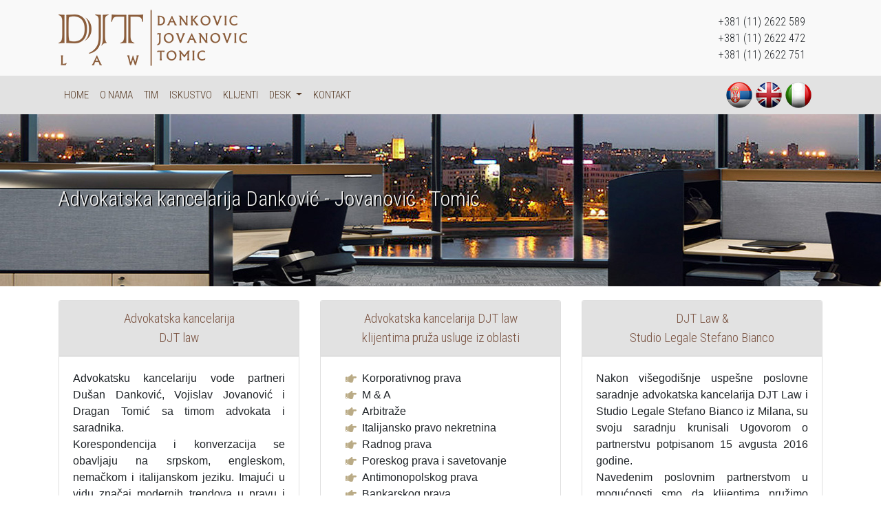

--- FILE ---
content_type: text/html; charset=utf-8
request_url: http://djtlaw.rs/
body_size: 10676
content:


<!DOCTYPE html>

<html>
<head><title>
	Advokatska kancelarija Danković - Jovanović - Tomić
</title><meta charset="utf-8" /><meta name="viewport" content="width=device-width, initial-scale=1, shrink-to-fit=no" /><meta name="keywords" content="dr prot, doktor prot, ulošci, ulošsci za stopla, ortopedski ulošci" /><link rel="shortcut icon" href="http://djtlaw.rs/favicon.ico" type="image/x-icon" /><link rel="icon" href="http://djtlaw.rs/favicon.ico" type="image/x-icon" /><link href="https://fonts.googleapis.com/css?family=Roboto+Condensed:300,400,700&amp;subset=latin-ext,cyrillic-ext" rel="stylesheet" />

    <!-- Bootstrap CSS -->
    <link rel="stylesheet" href="/Content/bootstrap-reboot.min.css" /><link rel="stylesheet" href="/Content/bootstrap.min.css" /><link rel="stylesheet" href="/Content/navbar.css" /><link rel="stylesheet" href="/Content/style.css" /><link href="https://use.fontawesome.com/releases/v5.0.6/css/all.css" rel="stylesheet" />
</head>
<body>
    <form method="post" action="./" id="form1">
<div class="aspNetHidden">
<input type="hidden" name="__VIEWSTATE" id="__VIEWSTATE" value="ShhldmT3GqTrAX4fswHrnj5zTEWPATJSYyIjJia6zSSozDn5xtkVdcGa2F2cNS2PEgUVrmHxdQCWK9sDpVdWZCQiHbriDm6WQzyM94JpxqSeGyPR3+Qqa/NPQ+naSS5N1ZOmtjXSQhSyyK5eBRuV2Dv5y2aS7ji8+cBp6ACxo/g=" />
</div>

<div class="aspNetHidden">

	<input type="hidden" name="__VIEWSTATEGENERATOR" id="__VIEWSTATEGENERATOR" value="76417EA9" />
</div>
    
<div class="TopHeader">
 <div class="container">
     <div class="row">
         <div class="col-6"><a href="/sr"><img class="img-fluid" src="/images/djtlaw-logo.png" /></a>       
         </div>
         <div class="col-6 text-right phone-header">
         +381 (11) 2622 589<br />+381 (11) 2622 472<br />+381 (11) 2622 751
         </div>
         
     </div>
     
 </div>
</div>

<nav class="navbar navbar-expand-lg navbar-light">
 <div class="container d-flex justify-content-between">
  <button class="navbar-toggler" type="button" data-toggle="collapse" data-target="#navbarNavDropdown" aria-controls="navbarNavDropdown" aria-expanded="false" aria-label="Toggle navigation">
    <span class="navbar-toggler-icon"></span>
  </button>
  <div class="collapse navbar-collapse" id="navbarNavDropdown">
    <ul class="navbar-nav">
      <li id="li_home" class="nav-item">
        <a class="nav-link" href="/sr">Home</a>
      </li>
      <li id="li_onama" class="nav-item">
        <a class="nav-link" href="/sr/onama">O nama</a>
      </li>
      <li id="li_tim" class="nav-item">
        <a class="nav-link" href="/sr/tim">Tim</a>
      </li>
      <li id="li_iskustvo" class="nav-item">
        <a class="nav-link" href="/sr/iskustvo">Iskustvo</a>
      </li>
      <li id="li_klijenti" class="nav-item">
        <a class="nav-link" href="/sr/klijenti">Klijenti</a>
      </li>
       <li id="li_desk" class="nav-item dropdown">
        <a class="nav-link dropdown-toggle" href="#" id="navbarDropdownMenuLink" data-toggle="dropdown" aria-haspopup="true" aria-expande d="false">
          DESK
        </a>
        <div class="dropdown-menu" aria-labelledby="navbarDropdownMenuLink">
                      <a class="dropdown-item" href='/sr/desk/nemacki'>Nemački</a>
                      <a class="dropdown-item" href='/sr/desk/italijanski'>Italijanski</a>
        </div>
      </li>
      <li id="li_kontakt" class="nav-item">
        <a class="nav-link" href="/sr/kontakt">Kontakt</a>
      </li>            
    </ul>
  </div>
       
     <div class="col text-right"><a href="/sr/" id="lnkSr" title="Srpski"><img src="/images/flag-sr.png" /></a> <a href="/en/" id="lnkEn" title="English - soon ..."><img src="/images/flag-en.png" /></a> <a href="/it/" id="lnkIt" title="Italiano - presto ..."><img src="/images/flag-it.png" /></a> </div>
</div>
</nav>
        <div class="img-fluid header-image">
            <main role="main" class="container">
                <div class="row">
                    <div class="col-sm">
                        Advokatska kancelarija Danković - Jovanović - Tomić
                    </div>
                </div>
            </main>
        </div>
        
        
    <main class="container">
        <div class="row">
            
            <div class="col-sm defult-page-margin-top-element">
                <div class="card home-info">
                    <div class="card-header text-center site-headers">
                        Advokatska kancelarija
                        <br />
                        DJT law
                    </div>
                    <div class="card-body text-justify">
                        Advokatsku kancelariju vode partneri Dušan Danković, Vojislav Jovanović i Dragan Tomić sa timom advokata i saradnika. 
                        <br />
                        Korespondencija i konverzacija se obavljaju na srpskom, engleskom, nemačkom i italijanskom jeziku. Imajući u vidu značaj modernih trendova u pravu i privredi, izgradili smo savremen sistem poslovanja koji našim klijentima omogućava sigurnost u korišćenju naših usluga kako na domaćem tako i na međunarodnom planu. 
                        <br /><br />
                        Advokatska kancelarija DJT law je članica 
                        <br /><br />
                        <a href="http://www.confindustriaserbia.rs/" target="_blank"></a><img class="mx-auto d-block" src="/images/Confindustria.png" />

                    </div>
                </div>
            </div>
            <div class="col-sm defult-page-margin-top-element">
                <div class="card home-info">
                    <div class="card-header text-center site-headers">
                        Advokatska kancelarija DJT law<br />
                        klijentima pruža usluge iz oblasti
                    </div>
                    <div class="card-body text-left">
                        <ul class="fa-ul" style="margin-bottom: 0px;"> 
                            <li><i class="fa-li fas fas fa-hand-point-right fa-gavel-color"></i>Korporativnog prava</li>
                            <li><i class="fa-li fas fas fa-hand-point-right fa-gavel-color"></i>M & A</li>
                            <li><i class="fa-li fas fas fa-hand-point-right fa-gavel-color"></i>Arbitraže</li>
			    <li><i class="fa-li fas fas fa-hand-point-right fa-gavel-color"></i>Italijansko pravo nekretnina</li>
                            <li><i class="fa-li fas fas fa-hand-point-right fa-gavel-color"></i>Radnog prava</li>
                            <li><i class="fa-li fas fas fa-hand-point-right fa-gavel-color"></i>Poreskog prava i savetovanje</li>
                            <li><i class="fa-li fas fas fa-hand-point-right fa-gavel-color"></i>Antimonopolskog prava</li>
                            <li><i class="fa-li fas fas fa-hand-point-right fa-gavel-color"></i>Bankarskog prava</li>
                            <li><i class="fa-li fas fas fa-hand-point-right fa-gavel-color"></i>Ugovornog prava</li>
                            <li><i class="fa-li fas fas fa-hand-point-right fa-gavel-color"></i>Pravna zaštita u oblasti nekretnina</li>
                            <li><i class="fa-li fas fas fa-hand-point-right fa-gavel-color"></i>Pregovora</li>
                            <li><i class="fa-li fas fas fa-hand-point-right fa-gavel-color"></i>Pravo privatnog obezbeđenja</li>
                            <li><i class="fa-li fas fas fa-hand-point-right fa-gavel-color"></i>Stečaj i restruktuiranje</li>
                            <li><i class="fa-li fas fas fa-hand-point-right fa-gavel-color"></i>Autorska prava</li>
                            <li><i class="fa-li fas fas fa-hand-point-right fa-gavel-color"></i>Prava industrijske svojine</li>
                            <li><i class="fa-li fas fas fa-hand-point-right fa-gavel-color"></i>Javne nabavke</li>
                            <li><i class="fa-li fas fas fa-hand-point-right fa-gavel-color"></i>Vazduhoplovnog prava</li>
                            <li><i class="fa-li fas fas fa-hand-point-right fa-gavel-color"></i>Finansijkog prava</li>                                                        
                            <li><i class="fa-li fas fas fa-hand-point-right fa-gavel-color"></i>Prava osiguranja</li>
                            <li><i class="fa-li fas fas fa-hand-point-right fa-gavel-color"></i>Obezbedjenje investicija</li>
                            <li><i class="fa-li fas fas fa-hand-point-right fa-gavel-color"></i>Zaštita čovekove okoline</li>
                        </ul>
                    </div>
                </div>
            </div>
            
            <div class="col-sm defult-page-margin-top-element">
                <div class="card home-info">
                    <div class="card-header text-center site-headers">
                        DJT Law &<br />
                        Studio Legale Stefano Bianco 
                    </div>
                    <div class="card-body text-justify">
                        Nakon višegodišnje uspešne poslovne saradnje advokatska kancelarija DJT Law i Studio Legale Stefano Bianco iz Milana,  su svoju saradnju krunisali Ugovorom o partnerstvu potpisanom 15 avgusta 2016 godine.<br />Navedenim poslovnim partnerstvom u mogućnosti smo da klijentima pružimo maksimalnu pravnu sigurnost i pravovremeno informisanje koje može biti od značaja za njihovo poslovanje i proširivanje poslovnih aktivnosti i van granica Srbije i Italije. 
                        U tom smislu DJT Law i Studio Legale Stefano Bianco imaju zajednički nastup u cross border projektima, medjunarodnim arbitražama, zaštiti konkurencije, osiguranju investicija....
                        <br />
                        <br />
                        Nakon partnerskog povezivanja DJT Law je u okviru svoje kancelarije otvorila posebno odeljenje koje se isključivo bavi klijentima koji svoje poslovne aktivnosti vezuju za tržišta Italije i Srbije.
                    </div>
                </div>
            </div>
        </div>
    </main>

 <br />       
    <footer class="footer">
      <div class="container text-center">         
            DJT LAW, Krunska 41/19, 11000 Beograd 
          <br />
      <i class="fas fa-phone"></i> +381 (11) 2622 589, +381 (11) 2622 472
      </div>
    </footer>

    </form>
</body>

    <script src="/scripts/jquery-3.0.0.min.js"></script>
    <script src="/scripts/bootstrap.min.js"></script>
</html>


--- FILE ---
content_type: text/css
request_url: http://djtlaw.rs/Content/navbar.css
body_size: 600
content:
/* change the background color */
.navbar-light{
    background-color: #e2e2e2;  
    font-family:'Roboto Condensed';
    font-weight:300;
    font-size:15px;
    text-transform:uppercase;

}
/* change the brand and text color */
.navbar-light .navbar-brand,
.navbar-light .navbar-text {
    color: #563a25;
}
/* change the link color */
.navbar-light .navbar-nav .nav-link {
    color: #563a25;
}
/* change the color of active or hovered links */
.navbar-light .nav-item.active .nav-link,
.navbar-light .nav-item:hover .nav-link {
   color: #795240;
}

--- FILE ---
content_type: text/css
request_url: http://djtlaw.rs/Content/style.css
body_size: 4624
content:
/* Sticky footer styles
-------------------------------------------------- */
html {
  position: relative;
  min-height: 100%;
}

body {
   /*Margin bottom by footer height*/ 
  margin-bottom: 80px;
}

table tr td {
    vertical-align:top;
}
a {
    color: #317ddb;
    text-decoration: none;
}

    a:hover {
        color: #ff6a00;
        text-decoration: none;
        cursor: pointer;
    }

.footer {
  position: absolute;
  bottom: 0;
  width: 100%;
  /* Set the fixed height of the footer here */
  height: 80px;
  background-color: #212121;
  color:#baab86;
  font-weight:300;
}

 
body > .container {
 padding: 80px 15px 0;
}

.footer > .container {
  padding-top:15px;  font-family:'Roboto Condensed';
}

code {
  font-size: 80%;
}



/********/

.TopHeader {
    padding-top:10px;
    padding-bottom:10px;
    background-color:#f9f9f9;
    font-family:'Roboto Condensed';
}

.header-image {
width:100%; height:250px;
background-image: url('/images/header-image.jpg'); background-position: center; 
font-weight:300;
font-family:'roboto Condensed';
font-size:30px;
color:#f9f9f9;
line-height:45px;
padding-top:100px;
text-shadow: 2px 1px #000000;
}


@media (max-width: 576px) {
    .header-image {
        line-height:40px;
        font-size:25px;
	padding-top:60px;

    }
}


.defult-page-margin-top-element {
    margin-top:20px;
}

.fa-gavel-color {
    color:#baab86;
}

.site-headers {
    background-color: #e2e2e2;  
    color: #795240;
    font-family:'Roboto Condensed';
    font-weight:300;
    font-size:19px;
}

.site-page-title{
    background-color: #e2e2e2;  
    color: #795240;
    font-family:'Roboto Condensed';
    font-weight:300;
    font-size:22px;
    text-align:left;

}

.envira {
    color: #795240;
    font-size: 22px;
    width: 100%;
    text-align: center;
    padding-top:15px;
    height:60px;
}

.kontakt {
    font-family:'Roboto Condensed';
    padding-top:20px;padding-bottom:20px;
    padding-left:40px;
    font-size: 20px;
    line-height:24px;
    color: #333332;
}


.klijenti {
    padding-top:20px;padding-bottom:20px;
    padding-left:30px;    padding-right:30px;
}

@media (max-width: 576px) {
    .tim-card {
    width:320px;
    }
}
.tim-card-header{
    padding:10px;
    height:320px;
}


@media (max-width: 576px) {
.tim-card-header{
    padding:10px;
    height:410px;
}
}
.tim-card-body{
    background-color:#fef9ec;

}


.tim-imeprezime {
    font-family:'Roboto Condensed';
    font-size: 24px;
    color: #795240;
    text-align:center;   
    margin-bottom:10px;
    line-height:24px;
}
.tim-funkcija {
    font-family:'Roboto Condensed';
    font-size: 23px;
    font-weight:300;
    color: #333332;
    text-align:center;
    
}


.phone-header {
    font-weight:300;
    padding-right:40px;
    padding-top:10px;
}
    
@media (max-width: 576px) {
.phone-header {
    padding-top:0;
    font-size:12px;
}
}


.clan-tim-card-body{
    background-color:#fef9ec;
    padding:20px;
    padding-left:40px;
    padding-right:30px;

}


.clan-tim-imeprezime {
    font-family:'Roboto Condensed';
    font-size: 34px;
    color: #795240;
    text-align:left;   
    margin-bottom:5px;
    line-height:24px;
}
.clan-tim-funkcija {
    font-family:'Roboto Condensed';
    font-size: 23px;
    font-weight:300;
    color: #333332;
    text-align:left;
    
}

.clan-tim-email {
    font-family:'Roboto Condensed';
    font-size: 17px;
    font-weight:300;
    color: #333332;
    text-align:left;
    margin-top:10px;
    text-align:center;
}


.clan-tim-email a {
    color:#333332;
}

.clan-tim-email a:hover  {
    color:#d1641c;
}

.clan-tim-opis {
    margin-top:20px;
}


@media (max-width: 576px) {

.clan-tim-imeprezime {
    margin-top:20px;
    text-align:center ;   
}
.clan-tim-funkcija {
text-align:center ;       
}

.clan-tim-card-body{
    background-color:#fef9ec;
    padding:10px;
    padding-left:20px;
    padding-right:20px;

}

}

.fa-envelope {
    color:#baab86 
}


.desk-naslov {
    font-family:'Roboto Condensed';
    font-size: 30px;
    color: #795240;
    text-align:left;   
    margin-bottom:5px;
    text-transform:uppercase;

}

.desk-imeprezime {
    font-family:'Roboto Condensed';
    font-size: 25px;
    color: #795240;
    text-align:left;   
    margin-bottom:5px;
}

.desk-tim-opis {
    margin-top:0px;
}
